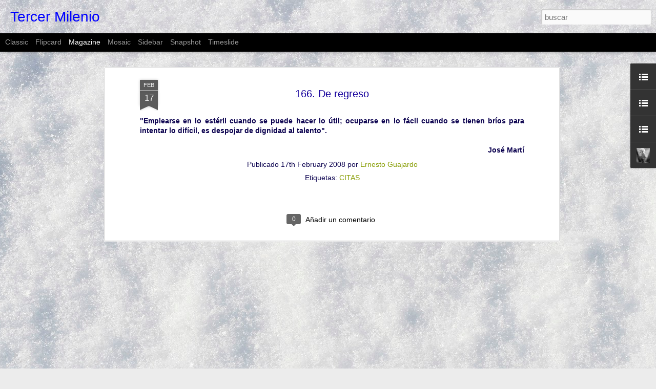

--- FILE ---
content_type: text/javascript; charset=UTF-8
request_url: http://eneltercermilenio.blogspot.com/?v=0&action=initial&widgetId=LinkList2&responseType=js&xssi_token=AOuZoY58mG3hx0azeStxmSgCuag0kjKLfg%3A1768698684590
body_size: 742
content:
try {
_WidgetManager._HandleControllerResult('LinkList2', 'initial',{'title': 'Blogs', 'sorting': 'none', 'shownum': -1, 'links': [{'name': 'Animita Digital', 'target': 'http://adioscapitan.blogspot.com/'}, {'name': 'Blog de Alejandro Lavqu\xe9n', 'target': 'http://alavquen.blogspot.com/'}, {'name': 'Buceo T\xe1ctico', 'target': 'http://tallerbuceotactico.blogspot.com/'}, {'name': 'Carlos Amador Marchant', 'target': 'http://carlosamadormarchant.blogspot.com/'}, {'name': 'Descontexto', 'target': 'http://descontexto.blogspot.com/'}, {'name': 'Diario \xcdntimo Editorial', 'target': 'http://sangriaeditora.blogspot.com/'}, {'name': 'El D\xeda Invisible', 'target': 'http://eldiainvisible.jimdo.com/'}, {'name': 'Estaci\xf3n Reumen', 'target': 'http://estacionreumen.blogspot.com/'}, {'name': 'Exquisiteces del Ocio', 'target': 'http://calizdelosdeseos.blogspot.com/'}, {'name': 'Gonzalo Contreras el Otro', 'target': 'http://wwwgonzalocontreras.blogspot.com/'}, {'name': 'Henrickson en Resistencia', 'target': 'http://henricksonbajofuego.blogspot.com/'}, {'name': 'Homenajes a Poetas Ausentes', 'target': 'http://homenajesapoetasausentes.blogspot.com/'}, {'name': 'Hotel Nube', 'target': 'http://hotel-nube.blogspot.com/'}, {'name': 'Merodeos e Inquisiciones', 'target': 'http://merodeoseinquisiciones.blogspot.com/'}, {'name': 'Mi Causa Perdida', 'target': 'http://danielhidalgo.blogspot.com/'}, {'name': 'Miguel Paz', 'target': 'http://miguelpaz.blogspot.com/'}, {'name': 'Osos Po\xe9ticos \x26 Filos\xf3ficos', 'target': 'http://filosofosos.blogspot.com/'}, {'name': 'Pen Total', 'target': 'http://hipocampo99.blogspot.com/'}, {'name': 'Poes\xeda en Valpara\xedso', 'target': 'http://poesiaenvalparaiso.blogspot.com/'}, {'name': 'Po\xe9ticas de Chile', 'target': 'http://poeticasdechile.blogspot.com/'}, {'name': 'Silencio lo Dem\xe1s', 'target': 'http://silencioeslodemas.blogspot.com/'}, {'name': 'Tisuqui Earth', 'target': 'http://tisuquiearth.blogspot.com/'}]});
} catch (e) {
  if (typeof log != 'undefined') {
    log('HandleControllerResult failed: ' + e);
  }
}


--- FILE ---
content_type: text/javascript; charset=UTF-8
request_url: http://eneltercermilenio.blogspot.com/?v=0&action=initial&widgetId=Profile1&responseType=js&xssi_token=AOuZoY58mG3hx0azeStxmSgCuag0kjKLfg%3A1768698684590
body_size: 959
content:
try {
_WidgetManager._HandleControllerResult('Profile1', 'initial',{'title': 'Datos personales', 'team': false, 'location': 'Valpara\xedso / El Quisco, Valpara\xedso, Chile', 'showlocation': true, 'occupation': '', 'showoccupation': false, 'aboutme': 'Ha publicado los libros de poes\xeda \xabPor la patria\xbb (1989, 1997, 2014), \xabNosotros, los sobrevivientes\xbb (1994), \xabLas memorias\xbb (1996), \xabEl primog\xe9nito\xbb (2000), \xabGeometr\xeda del ciclista\xbb (2013); \xabArenas\xbb (2014, prosa po\xe9tica); el reportaje testimonial \xabEl fulgor insomne: la vida de Marcelo Barrios\xbb (2000); las investigaciones hist\xf3ricas \xabManuel Rodr\xedguez: historia y leyenda\xbb (2010), \xabManuel Rodr\xedguez, el insurgente. La lucha de los patriotas en Chile (1815-1817)\xbb (2023) y \xabValpara\xedso, la memoria dispersa: cr\xf3nicas hist\xf3ricas\xbb (2013).', 'showaboutme': true, 'displayname': 'Ernesto Guajardo', 'profileLogo': '//www.blogger.com/img/logo-16.png', 'hasgoogleprofile': false, 'userUrl': 'https://www.blogger.com/profile/03904968362068862905', 'photo': {'url': '//blogger.googleusercontent.com/img/b/R29vZ2xl/AVvXsEhV1mdbNarnMWhXfKifiXAhTMP92rsS0EHuD_ueerbdKMGXeZzvNJ-DRubvi6GjZUuTH7Jhf0S7b31j1OxhbqYq7XfA0lNfa8u59fJW3mu1cg0Lzj16OkQtXugdND3lPhPBV-85b_5acI5y_hEG5vcY4p-nk7GS-M_DC5V_PDDaLmCsTQE/s220/Ernesto%20Guajardo%20perfil3.JPG', 'width': 69, 'height': 80, 'alt': 'Mi foto'}, 'viewProfileMsg': 'Ver todo mi perfil', 'isDisplayable': true});
} catch (e) {
  if (typeof log != 'undefined') {
    log('HandleControllerResult failed: ' + e);
  }
}


--- FILE ---
content_type: text/javascript; charset=UTF-8
request_url: http://eneltercermilenio.blogspot.com/?v=0&action=initial&widgetId=LinkList3&responseType=js&xssi_token=AOuZoY58mG3hx0azeStxmSgCuag0kjKLfg%3A1768698684590
body_size: 535
content:
try {
_WidgetManager._HandleControllerResult('LinkList3', 'initial',{'title': 'Otros textos', 'sorting': 'none', 'shownum': -1, 'links': [{'name': 'Entre el velo y el espejo: violencia popular y medios de comunicaci\xf3n en Chile', 'target': 'http://www.monografias.com/trabajos73/velo-espejo-violencia-medios-comunicacion/velo-espejo-violencia-medios-comunicacion.shtml'}, {'name': 'El ojo tras el sonrojo', 'target': 'http://www.sepiensa.net/edicion/index.php?option\x3dcontent\x26task\x3dview\x26id\x3d334\x26Itemid\x3d40'}, {'name': 'Las caras y las m\xe1scaras', 'target': 'http://www.sepiensa.net/edicion/index.php?option\x3dcontent\x26task\x3dview\x26id\x3d563\x26Itemid\x3d40'}, {'name': 'La muerte de Marcelo Barrios', 'target': 'http://www.rebelion.org/noticia.php?id\x3d36826'}, {'name': 'Nuevos veh\xedculos antidisturbios', 'target': 'http://www.rebelion.org/noticia.php?id\x3d37007'}, {'name': 'Poemas y art\xedculos', 'target': 'http://www.letras.s5.com/archivoguajardo.htm'}]});
} catch (e) {
  if (typeof log != 'undefined') {
    log('HandleControllerResult failed: ' + e);
  }
}


--- FILE ---
content_type: text/javascript; charset=UTF-8
request_url: http://eneltercermilenio.blogspot.com/?v=0&action=initial&widgetId=LinkList3&responseType=js&xssi_token=AOuZoY58mG3hx0azeStxmSgCuag0kjKLfg%3A1768698684590
body_size: 535
content:
try {
_WidgetManager._HandleControllerResult('LinkList3', 'initial',{'title': 'Otros textos', 'sorting': 'none', 'shownum': -1, 'links': [{'name': 'Entre el velo y el espejo: violencia popular y medios de comunicaci\xf3n en Chile', 'target': 'http://www.monografias.com/trabajos73/velo-espejo-violencia-medios-comunicacion/velo-espejo-violencia-medios-comunicacion.shtml'}, {'name': 'El ojo tras el sonrojo', 'target': 'http://www.sepiensa.net/edicion/index.php?option\x3dcontent\x26task\x3dview\x26id\x3d334\x26Itemid\x3d40'}, {'name': 'Las caras y las m\xe1scaras', 'target': 'http://www.sepiensa.net/edicion/index.php?option\x3dcontent\x26task\x3dview\x26id\x3d563\x26Itemid\x3d40'}, {'name': 'La muerte de Marcelo Barrios', 'target': 'http://www.rebelion.org/noticia.php?id\x3d36826'}, {'name': 'Nuevos veh\xedculos antidisturbios', 'target': 'http://www.rebelion.org/noticia.php?id\x3d37007'}, {'name': 'Poemas y art\xedculos', 'target': 'http://www.letras.s5.com/archivoguajardo.htm'}]});
} catch (e) {
  if (typeof log != 'undefined') {
    log('HandleControllerResult failed: ' + e);
  }
}


--- FILE ---
content_type: text/javascript; charset=UTF-8
request_url: http://eneltercermilenio.blogspot.com/?v=0&action=initial&widgetId=LinkList2&responseType=js&xssi_token=AOuZoY58mG3hx0azeStxmSgCuag0kjKLfg%3A1768698684590
body_size: 742
content:
try {
_WidgetManager._HandleControllerResult('LinkList2', 'initial',{'title': 'Blogs', 'sorting': 'none', 'shownum': -1, 'links': [{'name': 'Animita Digital', 'target': 'http://adioscapitan.blogspot.com/'}, {'name': 'Blog de Alejandro Lavqu\xe9n', 'target': 'http://alavquen.blogspot.com/'}, {'name': 'Buceo T\xe1ctico', 'target': 'http://tallerbuceotactico.blogspot.com/'}, {'name': 'Carlos Amador Marchant', 'target': 'http://carlosamadormarchant.blogspot.com/'}, {'name': 'Descontexto', 'target': 'http://descontexto.blogspot.com/'}, {'name': 'Diario \xcdntimo Editorial', 'target': 'http://sangriaeditora.blogspot.com/'}, {'name': 'El D\xeda Invisible', 'target': 'http://eldiainvisible.jimdo.com/'}, {'name': 'Estaci\xf3n Reumen', 'target': 'http://estacionreumen.blogspot.com/'}, {'name': 'Exquisiteces del Ocio', 'target': 'http://calizdelosdeseos.blogspot.com/'}, {'name': 'Gonzalo Contreras el Otro', 'target': 'http://wwwgonzalocontreras.blogspot.com/'}, {'name': 'Henrickson en Resistencia', 'target': 'http://henricksonbajofuego.blogspot.com/'}, {'name': 'Homenajes a Poetas Ausentes', 'target': 'http://homenajesapoetasausentes.blogspot.com/'}, {'name': 'Hotel Nube', 'target': 'http://hotel-nube.blogspot.com/'}, {'name': 'Merodeos e Inquisiciones', 'target': 'http://merodeoseinquisiciones.blogspot.com/'}, {'name': 'Mi Causa Perdida', 'target': 'http://danielhidalgo.blogspot.com/'}, {'name': 'Miguel Paz', 'target': 'http://miguelpaz.blogspot.com/'}, {'name': 'Osos Po\xe9ticos \x26 Filos\xf3ficos', 'target': 'http://filosofosos.blogspot.com/'}, {'name': 'Pen Total', 'target': 'http://hipocampo99.blogspot.com/'}, {'name': 'Poes\xeda en Valpara\xedso', 'target': 'http://poesiaenvalparaiso.blogspot.com/'}, {'name': 'Po\xe9ticas de Chile', 'target': 'http://poeticasdechile.blogspot.com/'}, {'name': 'Silencio lo Dem\xe1s', 'target': 'http://silencioeslodemas.blogspot.com/'}, {'name': 'Tisuqui Earth', 'target': 'http://tisuquiearth.blogspot.com/'}]});
} catch (e) {
  if (typeof log != 'undefined') {
    log('HandleControllerResult failed: ' + e);
  }
}


--- FILE ---
content_type: text/javascript; charset=UTF-8
request_url: http://eneltercermilenio.blogspot.com/?v=0&action=initial&widgetId=Profile1&responseType=js&xssi_token=AOuZoY58mG3hx0azeStxmSgCuag0kjKLfg%3A1768698684590
body_size: 959
content:
try {
_WidgetManager._HandleControllerResult('Profile1', 'initial',{'title': 'Datos personales', 'team': false, 'location': 'Valpara\xedso / El Quisco, Valpara\xedso, Chile', 'showlocation': true, 'occupation': '', 'showoccupation': false, 'aboutme': 'Ha publicado los libros de poes\xeda \xabPor la patria\xbb (1989, 1997, 2014), \xabNosotros, los sobrevivientes\xbb (1994), \xabLas memorias\xbb (1996), \xabEl primog\xe9nito\xbb (2000), \xabGeometr\xeda del ciclista\xbb (2013); \xabArenas\xbb (2014, prosa po\xe9tica); el reportaje testimonial \xabEl fulgor insomne: la vida de Marcelo Barrios\xbb (2000); las investigaciones hist\xf3ricas \xabManuel Rodr\xedguez: historia y leyenda\xbb (2010), \xabManuel Rodr\xedguez, el insurgente. La lucha de los patriotas en Chile (1815-1817)\xbb (2023) y \xabValpara\xedso, la memoria dispersa: cr\xf3nicas hist\xf3ricas\xbb (2013).', 'showaboutme': true, 'displayname': 'Ernesto Guajardo', 'profileLogo': '//www.blogger.com/img/logo-16.png', 'hasgoogleprofile': false, 'userUrl': 'https://www.blogger.com/profile/03904968362068862905', 'photo': {'url': '//blogger.googleusercontent.com/img/b/R29vZ2xl/AVvXsEhV1mdbNarnMWhXfKifiXAhTMP92rsS0EHuD_ueerbdKMGXeZzvNJ-DRubvi6GjZUuTH7Jhf0S7b31j1OxhbqYq7XfA0lNfa8u59fJW3mu1cg0Lzj16OkQtXugdND3lPhPBV-85b_5acI5y_hEG5vcY4p-nk7GS-M_DC5V_PDDaLmCsTQE/s220/Ernesto%20Guajardo%20perfil3.JPG', 'width': 69, 'height': 80, 'alt': 'Mi foto'}, 'viewProfileMsg': 'Ver todo mi perfil', 'isDisplayable': true});
} catch (e) {
  if (typeof log != 'undefined') {
    log('HandleControllerResult failed: ' + e);
  }
}


--- FILE ---
content_type: text/javascript; charset=UTF-8
request_url: http://eneltercermilenio.blogspot.com/?v=0&action=initial&widgetId=LinkList1&responseType=js&xssi_token=AOuZoY58mG3hx0azeStxmSgCuag0kjKLfg%3A1768698684590
body_size: 509
content:
try {
_WidgetManager._HandleControllerResult('LinkList1', 'initial',{'title': 'Sitios', 'sorting': 'none', 'shownum': -1, 'links': [{'name': 'Ciudad Invisible', 'target': 'http://www.ciudadinvisible.cl/'}, {'name': 'Cr\xedtica', 'target': 'http://critica.cl/'}, {'name': 'Cultura Libre', 'target': 'http://www.culturalibre.cl/'}, {'name': 'Cyber Humanitatis', 'target': 'http://www.cyberhumanitatis.uchile.cl/'}, {'name': 'Editorial Quimant\xfa', 'target': 'http://quimantu.cl/'}, {'name': 'Escaner Cultural', 'target': 'http://www.escaner.cl/'}, {'name': 'Escritores y Poetas en Espa\xf1ol', 'target': 'http://letras.s5.com/'}, {'name': 'Huella Digital', 'target': 'http://huelladigital.cl/'}, {'name': 'Letras de Chile', 'target': 'http://letrasdechile.cl/'}, {'name': 'Pentagrama Po\xe9tico', 'target': 'http://www.pentagramapoetico.cl/'}, {'name': 'Puerto de Escape', 'target': 'http://www.puerto-de-escape.cl/site/?cat\x3d3'}, {'name': 'Revista Extramuros', 'target': 'http://www.extramuros83.cl/'}, {'name': 'RIL editores', 'target': 'http://www.rileditores.com/index/index.asp'}]});
} catch (e) {
  if (typeof log != 'undefined') {
    log('HandleControllerResult failed: ' + e);
  }
}
